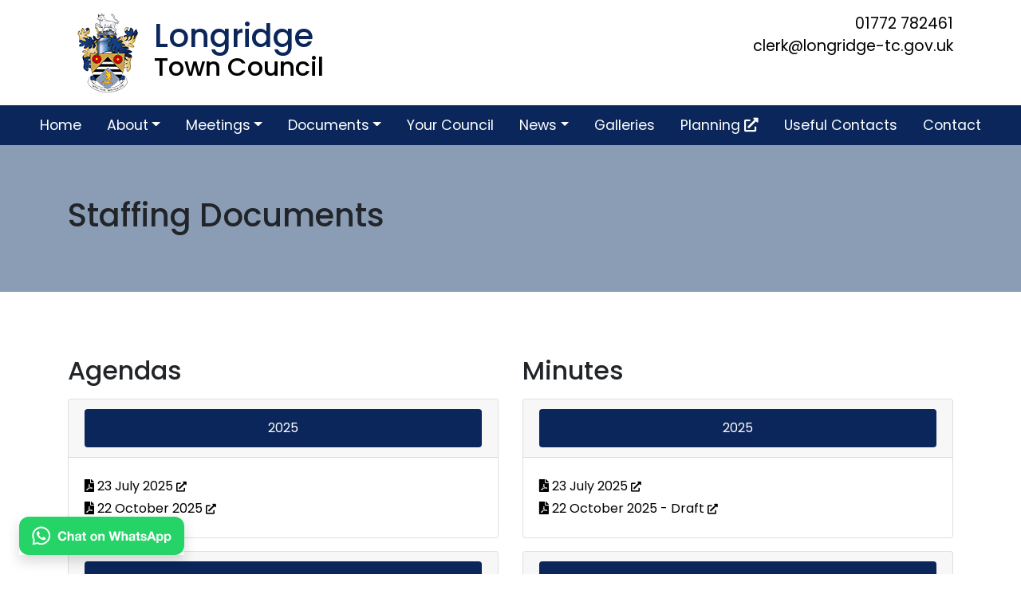

--- FILE ---
content_type: text/html; charset=UTF-8
request_url: https://www.longridge-tc.gov.uk/staffing/
body_size: 4780
content:


<!DOCTYPE html>
<html lang="en">
    <head>
        <base href="https://www.longridge-tc.gov.uk/">
        <meta charset="utf-8">
        <meta name="viewport" content="width=device-width, initial-scale=1, shrink-to-fit=no">
        <title>Agendas & Minutes | Longridge Town Council | Staffing</title>
        <meta name="description" content="See a complete list of the Agendas & Minutes for Longridge Town Council, for the staffing, our documents are available to be viewed by the public">

        <meta name="robots" content="index">

        <!---Google Fonts--->
        <link rel="preconnect" href="https://fonts.gstatic.com">
        <link href="https://fonts.googleapis.com/css2?family=Poppins:wght@100;200;300;400;500;600;700;800;900&display=swap" rel="stylesheet">

        
        <!---FontAwesome CSS--->
        <link rel="stylesheet" href="https://use.fontawesome.com/releases/v5.15.4/css/all.css" integrity="sha384-DyZ88mC6Up2uqS4h/KRgHuoeGwBcD4Ng9SiP4dIRy0EXTlnuz47vAwmeGwVChigm" crossorigin="anonymous">

        <!---Ekko Lightbox CSS--->
        <link rel="stylesheet" href="https://cdnjs.cloudflare.com/ajax/libs/ekko-lightbox/5.3.0/ekko-lightbox.css" media="screen,all" type="text/css">

        <link rel="stylesheet" href="https://stackpath.bootstrapcdn.com/bootstrap/4.3.1/css/bootstrap.min.css" integrity="sha384-ggOyR0iXCbMQv3Xipma34MD+dH/1fQ784/j6cY/iJTQUOhcWr7x9JvoRxT2MZw1T" crossorigin="anonymous">
        <link rel="stylesheet" href="includes/css/style.css">
        <script src="https://code.jquery.com/jquery-3.5.1.min.js" integrity="sha256-9/aliU8dGd2tb6OSsuzixeV4y/faTqgFtohetphbbj0=" crossorigin="anonymous"></script>

        <!-- Global site tag (gtag.js) - Google Analytics -->
        <script async src="https://www.googletagmanager.com/gtag/js?id=G-MPC15N4JEY"></script>
        <script>
            window.dataLayer = window.dataLayer || [];
            function gtag(){dataLayer.push(arguments);}
            gtag('js', new Date());

            gtag('config', 'G-MPC15N4JEY');
        </script>
    </head>

    <body class="staffing">
                <div class="page">
                    <div class="fixed-bottom m-4">
            <a href="https://wa.me/+447495473845" title="Contact Longridge Town Council on WhatsApp">
                <img src="images/whatsapp.svg" alt="Contact Longridge Town Council on WhatsApp" class="shadow">
            </a>
        </div>
                <header>
                <div id="head-wrapper">
                    <div class="container">
                        <div class="row">
                            <div class="col-sm-6">
                                <a href="https://www.longridge-tc.gov.uk" class="d-flex align-items-center text-sm-start">
                                    <img src="images/logo.png" alt="Longridge Town Council Crest" class="img-fluid d-block mx-auto mx-sm-0 float-sm-left mr-sm-2">
                                    <div class="d-block">
                                        <span class="text-primary d-block h1 mb-n1">Longridge</span>
                                        <span class="text-tertiary d-block h2">Town Council</span>
                                    </div>
                                </a>
                            </div>
                            <div class="col-sm-6 contact-details text-center text-sm-right mt-3 mt-sm-0">
                                                                <a href="staffing/#main-content" class="sr-only sr-only-focusable d-block mb-3">Skip to Main Content</a>

                                <a href="tel:01772 782461" class="d-inline d-sm-block" title="Call Longridge Town Council on 01772 782461">
                                    <span class="d-inline d-sm-none fas fa-phone text-dark border rounded border-primary p-2"></span>
                                    <span class="d-none d-sm-block">01772 782461</span>
                                </a>

                                <a href="mailto:clerk@longridge-tc.gov.uk" title="Email Longridge Town Council at clerk@longridge-tc.gov.uk">
                                    <span class="d-inline d-sm-none fas fa-envelope ml-2 text-dark border rounded border-primary p-2"></span>
                                    <span class="d-none d-sm-block">clerk@longridge-tc.gov.uk</span>
                                </a>
                            </div>
                        </div>
                    </div>
                </div>
                            <div id="nav-wrapper" class="navbar-dark bg-primary">
                <div class="container-fluid">
                    <nav class="navbar navbar-expand-lg p-sm-0">
                        <button class="navbar-toggler mx-auto mx-sm-auto border-0" type="button" data-toggle="collapse" data-target="#navigation" aria-controls="navigation" aria-expanded="false" aria-label="Toggle navigation">
                            <span class="navbar-toggler-icon"></span>
                        </button>
                        <div class="collapse navbar-collapse" id="navigation">
                            <ul class="navbar-nav text-center mx-sm-auto">
								<li class="nav-item "><a class="nav-link" href="https://www.longridge-tc.gov.uk">Home</a></li>
                                <li class="nav-item dropdown">
                                    <a class="nav-link dropdown-toggle" href="#" id="about-dropdown" role="button" data-toggle="dropdown" aria-haspopup="true" aria-expanded="false">About</a>
                                    <div class="dropdown-menu text-center text-lg-left" aria-labelledby="about-dropdown">
                                        <a class="dropdown-item" href="history/">History</a>
                                        <a class="dropdown-item" href="longridge-today/">Longridge Today</a>
                                        <a class="dropdown-item" href="heritage-centre-trust/">Heritage Centre Trust</a>
                                        <a class="dropdown-item" href="youth-council/">Youth Council</a>
                                        <a class="dropdown-item" href="walking-group/">Walking Group</a>
                                        <a class="dropdown-item" href="https://arcg.is/1O4r982" target="_blank" title="Opens in a New Window - Parish Map">Parish Map <span class="fas fa-external-link-alt"></span></a>
                                    </div>
                                </li>
                                <li class="nav-item dropdown">
                                    <a class="nav-link dropdown-toggle" href="#" id="meetings-dropdown" role="button" data-toggle="dropdown" aria-haspopup="true" aria-expanded="false">Meetings</a>
                                    <div class="dropdown-menu text-center text-lg-left" aria-labelledby="meetings-dropdown">
                                        <a class="dropdown-item" href="meetings/">Full Council</a>
                                        <a class="dropdown-item" href="meetings-estates/">Estates</a>
                                        <a class="dropdown-item" href="meetings-budget/">Budget</a>
                                        <a class="dropdown-item" href="meetings-staffing/">Staffing</a>
                                    </div>
                                </li>
                                <li class="nav-item dropdown">
                                    <a class="nav-link dropdown-toggle" href="#" id="documents-dropdown" role="button" data-toggle="dropdown" aria-haspopup="true" aria-expanded="false">Documents</a>
                                    <div class="dropdown-menu text-center text-lg-left" aria-labelledby="documents-dropdown">
                                        <a class="dropdown-item" href="agendas-and-minutes/">Full Council</a>
                                        <a class="dropdown-item" href="budget/">Budget</a>
                                        <a class="dropdown-item" href="estates/">Estates</a>
                                        <a class="dropdown-item" href="staffing/">Staffing</a>
                                        <a class="dropdown-item" href="electors/">Annual Meeting of Electors</a>
                                        <a class="dropdown-item" href="other-documents/">Other Documents</a>
                                        <a class="dropdown-item" href="working-group-documents/">Working Group Documents</a>
                                    </div>
                                </li>
								<li class="nav-item "><a class="nav-link" href="councillors/">Your Council</a></li>
                                <li class="nav-item dropdown">
                                    <a class="nav-link dropdown-toggle" href="#" id="news-dropdown" role="button" data-toggle="dropdown" aria-haspopup="true" aria-expanded="false">News</a>
                                    <div class="dropdown-menu text-center text-lg-left" aria-labelledby="news-dropdown">
                                        <a class="dropdown-item" href="news/">News</a>
                                        <a class="dropdown-item" href="events/">Events</a>
                                    </div>
                                </li>
                                <li class="nav-item "><a class="nav-link" href="galleries/">Galleries</a></li>
                                <li class="nav-item"><a class="nav-link" href="https://www.ribblevalley.gov.uk/planning-buildings" target="_blank" title="Opens in a New Window - Parish Plan">Planning <span class="fas fa-external-link-alt"></span></a></li>
                                <li class="nav-item "><a class="nav-link" href="useful-contacts/">Useful Contacts</a></li>
                                <li class="nav-item "><a class="nav-link" href="contact/">Contact</a></li>
                            </ul>
                        </div>
                    </nav>
                </div>
            </div>
                    </header>
        
<section id="heading" class="bg-secondary" role="complementary">
    <div class="container">
        <div class="row">
            <div class="col">
                <h1>Staffing Documents</h1>
            </div>
        </div>
    </div>
</section>

<section id="main-content" role="main">
    <div class="container">
        <div class="row">
            <div class="col-sm-6">
                <h2>Agendas</h2><div id="accordionagendas">
                <div class="card my-3">
                    <div class="card-header">
                        <button class="btn btn-primary btn-block" data-toggle="collapse" data-target="#agendas2025" aria-expanded="true" aria-controls="agendas2025">
                            2025                        </button>
                    </div>
                    <div id="agendas2025" class="collapse show" aria-labelledby="agendas2025" data-parent="#accordionagendas" role="complementary">
                        <div class="card-body">
                            <ul class="fa-ul m-0">
                                                                        <li class="my-1">
                                            <a href="uploads/staffing/files/Staff Agenda Pack  23 07 25 annotated.pdf" target="_blank" title="Agendas - 23 July 2025 - Opens in a New Window">
                                                <span class="fas fa-file-pdf"></span> 23 July 2025 <small><span class="fas fa-external-link-alt"></span></small>
                                            </a>
                                        </li>
                                                                            <li class="my-1">
                                            <a href="uploads/staffing/files/Agenda Pack 22 October 2025 annotated Copy.pdf" target="_blank" title="Agendas - 22 October 2025 - Opens in a New Window">
                                                <span class="fas fa-file-pdf"></span> 22 October 2025 <small><span class="fas fa-external-link-alt"></span></small>
                                            </a>
                                        </li>
                                                                </ul>
                        </div>
                    </div>
                </div>
                
                <div class="card my-3">
                    <div class="card-header">
                        <button class="btn btn-primary btn-block collapsed" data-toggle="collapse" data-target="#agendas2024" aria-expanded="true" aria-controls="agendas2024">
                            2024                        </button>
                    </div>
                    <div id="agendas2024" class="collapse" aria-labelledby="agendas2024" data-parent="#accordionagendas" role="complementary">
                        <div class="card-body">
                            <ul class="fa-ul m-0">
                                                                        <li class="my-1">
                                            <a href="uploads/staffing/files/Staffing Committee - 1st May 2024.docx" target="_blank" title="Agendas - 01 May 2024 - Opens in a New Window">
                                                <span class="fas fa-file-pdf"></span> 01 May 2024 <small><span class="fas fa-external-link-alt"></span></small>
                                            </a>
                                        </li>
                                                                            <li class="my-1">
                                            <a href="uploads/staffing/files/Staffing Committee - 22nd May 2024.docx" target="_blank" title="Agendas - 22 May 2024 - CANCELLED - Opens in a New Window">
                                                <span class="fas fa-file-pdf"></span> 22 May 2024 - CANCELLED <small><span class="fas fa-external-link-alt"></span></small>
                                            </a>
                                        </li>
                                                                            <li class="my-1">
                                            <a href="uploads/staffing/files/Staffing Committee - 29th May 2024.docx" target="_blank" title="Agendas - 29th May 2024 - Opens in a New Window">
                                                <span class="fas fa-file-pdf"></span> 29th May 2024 <small><span class="fas fa-external-link-alt"></span></small>
                                            </a>
                                        </li>
                                                                            <li class="my-1">
                                            <a href="uploads/staffing/files/Agenda Pack 11 12 24 Staffing v 08 12 24 annotated.pdf" target="_blank" title="Agendas - 11 December 2024 - Opens in a New Window">
                                                <span class="fas fa-file-pdf"></span> 11 December 2024 <small><span class="fas fa-external-link-alt"></span></small>
                                            </a>
                                        </li>
                                                                </ul>
                        </div>
                    </div>
                </div>
                
                <div class="card my-3">
                    <div class="card-header">
                        <button class="btn btn-primary btn-block collapsed" data-toggle="collapse" data-target="#agendas2023" aria-expanded="true" aria-controls="agendas2023">
                            2023                        </button>
                    </div>
                    <div id="agendas2023" class="collapse" aria-labelledby="agendas2023" data-parent="#accordionagendas" role="complementary">
                        <div class="card-body">
                            <ul class="fa-ul m-0">
                                                                        <li class="my-1">
                                            <a href="uploads/staffing/files/Staffing Committee agenda 27.02.2023.docx" target="_blank" title="Agendas - 27th February 2023 - Opens in a New Window">
                                                <span class="fas fa-file-pdf"></span> 27th February 2023 <small><span class="fas fa-external-link-alt"></span></small>
                                            </a>
                                        </li>
                                                                            <li class="my-1">
                                            <a href="uploads/staffing/files/Staffing Committee agenda 06.04.2023.docx" target="_blank" title="Agendas - 6th April 2023 - Opens in a New Window">
                                                <span class="fas fa-file-pdf"></span> 6th April 2023 <small><span class="fas fa-external-link-alt"></span></small>
                                            </a>
                                        </li>
                                                                            <li class="my-1">
                                            <a href="uploads/staffing/files/Staffing- Estates Committee agenda 06.04.2023 at 7pm.docx" target="_blank" title="Agendas - Staffing and Estates (Joint) 6th April 2023 - Opens in a New Window">
                                                <span class="fas fa-file-pdf"></span> Staffing and Estates (Joint) 6th April 2023 <small><span class="fas fa-external-link-alt"></span></small>
                                            </a>
                                        </li>
                                                                            <li class="my-1">
                                            <a href="uploads/staffing/files/Staffing Committee agenda 07.06.2023.docx" target="_blank" title="Agendas - 7th June 2023 - Opens in a New Window">
                                                <span class="fas fa-file-pdf"></span> 7th June 2023 <small><span class="fas fa-external-link-alt"></span></small>
                                            </a>
                                        </li>
                                                                            <li class="my-1">
                                            <a href="uploads/staffing/files/Staffing Committee agenda 13.10.2023.docx" target="_blank" title="Agendas - 13th October 2023 - Opens in a New Window">
                                                <span class="fas fa-file-pdf"></span> 13th October 2023 <small><span class="fas fa-external-link-alt"></span></small>
                                            </a>
                                        </li>
                                                                </ul>
                        </div>
                    </div>
                </div>
                </div>            </div>
			<div class="col-sm-6">
				<h2>Minutes</h2><div id="accordionminutes">
                <div class="card my-3">
                    <div class="card-header">
                        <button class="btn btn-primary btn-block" data-toggle="collapse" data-target="#minutes2025" aria-expanded="true" aria-controls="minutes2025">
                            2025                        </button>
                    </div>
                    <div id="minutes2025" class="collapse show" aria-labelledby="minutes2025" data-parent="#accordionminutes" role="complementary">
                        <div class="card-body">
                            <ul class="fa-ul m-0">
                                                                        <li class="my-1">
                                            <a href="uploads/staffing/files/Staff Committee 23 07 2025 09 01 2026.pdf" target="_blank" title="Minutes - 23 July 2025 - Opens in a New Window">
                                                <span class="fas fa-file-pdf"></span> 23 July 2025 <small><span class="fas fa-external-link-alt"></span></small>
                                            </a>
                                        </li>
                                                                            <li class="my-1">
                                            <a href="uploads/staffing/files/Staff Committee 22 10 2025 draft.pdf" target="_blank" title="Minutes - 22 October 2025 - Draft - Opens in a New Window">
                                                <span class="fas fa-file-pdf"></span> 22 October 2025 - Draft <small><span class="fas fa-external-link-alt"></span></small>
                                            </a>
                                        </li>
                                                                </ul>
                        </div>
                    </div>
                </div>
                
                <div class="card my-3">
                    <div class="card-header">
                        <button class="btn btn-primary btn-block collapsed" data-toggle="collapse" data-target="#minutes2024" aria-expanded="true" aria-controls="minutes2024">
                            2024                        </button>
                    </div>
                    <div id="minutes2024" class="collapse" aria-labelledby="minutes2024" data-parent="#accordionminutes" role="complementary">
                        <div class="card-body">
                            <ul class="fa-ul m-0">
                                                                        <li class="my-1">
                                            <a href="uploads/staffing/files/Staff Committee 11 12 2024 Approved.pdf" target="_blank" title="Minutes - 11 December 2024 - Opens in a New Window">
                                                <span class="fas fa-file-pdf"></span> 11 December 2024 <small><span class="fas fa-external-link-alt"></span></small>
                                            </a>
                                        </li>
                                                                </ul>
                        </div>
                    </div>
                </div>
                
                <div class="card my-3">
                    <div class="card-header">
                        <button class="btn btn-primary btn-block collapsed" data-toggle="collapse" data-target="#minutes2023" aria-expanded="true" aria-controls="minutes2023">
                            2023                        </button>
                    </div>
                    <div id="minutes2023" class="collapse" aria-labelledby="minutes2023" data-parent="#accordionminutes" role="complementary">
                        <div class="card-body">
                            <ul class="fa-ul m-0">
                                                                        <li class="my-1">
                                            <a href="uploads/staffing/files/27.02.2023.docx" target="_blank" title="Minutes - 27th February 2023 - Opens in a New Window">
                                                <span class="fas fa-file-pdf"></span> 27th February 2023 <small><span class="fas fa-external-link-alt"></span></small>
                                            </a>
                                        </li>
                                                                            <li class="my-1">
                                            <a href="uploads/staffing/files/06.04.2023 - Joint Staffing and Estates.docx" target="_blank" title="Minutes - Staffing and Estates (Joint) 6th April 2023 - Opens in a New Window">
                                                <span class="fas fa-file-pdf"></span> Staffing and Estates (Joint) 6th April 2023 <small><span class="fas fa-external-link-alt"></span></small>
                                            </a>
                                        </li>
                                                                            <li class="my-1">
                                            <a href="uploads/staffing/files/06.04.2023.docx" target="_blank" title="Minutes - 6th April 2023 - Opens in a New Window">
                                                <span class="fas fa-file-pdf"></span> 6th April 2023 <small><span class="fas fa-external-link-alt"></span></small>
                                            </a>
                                        </li>
                                                                            <li class="my-1">
                                            <a href="uploads/staffing/files/07.06.2023.docx" target="_blank" title="Minutes - 7th June 2023 - Opens in a New Window">
                                                <span class="fas fa-file-pdf"></span> 7th June 2023 <small><span class="fas fa-external-link-alt"></span></small>
                                            </a>
                                        </li>
                                                                </ul>
                        </div>
                    </div>
                </div>
                </div>			</div>
        </div>
    </div>
</section>

            <footer role="contentinfo">
                <section id="footer">
                    <div class="container">
                        <div class="row">
                            <div class="col-sm-6">
                                <span class="h5 text-uppercase">Browse Us</span>

                                <div class="row">
                                    <div class="col-sm-6">
                                        <ul>
                                            <li><a href="https://longridge-tc.gov.uk">Home</a></li>
                                            <li><a href="history/">History</a></li>
                                            <li><a href="longridge-today/">Longridge Today</a></li>
                                            <li><a href="heritage-centre-trust/">Heritage Centre Trust</a></li>
                                            <li><a href="youth-council/">Youth Council</a></li>
                                            <li><a href="walking-group/">Walking Group</a></li>
                                            <li><a href="https://arcg.is/1O4r982" target="_blank" title="Opens in a New Window - Parish Map">Parish Map <span class="fas fa-external-link-alt"></span></a></li>
                                            <li><a href="meetings/">Full Council Meetings</a></li>
                                            <li><a href="meetings-estates/">Estates Meetings</a></li>
                                            <li><a href="meetings-budget/">Budget Meetings</a></li>
                                            <li><a href="meetings-staffing/">Staffing Meetings</a></li>
                                            <li><a href="agendas-and-minutes/">Full Council Documents</a></li>
                                        </ul>
                                    </div>
                                    <div class="col-sm-6">
                                        <ul>
                                            <li><a href="budget/">Budget Documents</a></li>
                                            <li><a href="estates/">Estates Documents</a></li>
                                            <li><a href="staffing/">Staffing Documents</a></li>
                                            <li><a href="electors/">Annual Meeting of Electors</a></li>
                                            <li><a href="other-documents/">Other Documents</a></li>
                                            <li><a href="working-group-documents/">Working Group Documents</a></li>
                                            <li><a href="councillors/">Your Council</a></li>
                                            <li><a href="news/">News</a></li>
                                            <li><a href="events/">Events</a></li>
                                            <li><a href="galleries/">Galleries</a></li>
                                            <li><a href="useful-contacts/">Useful Contacts</a></li>
                                            <li><a href="https://www.ribblevalley.gov.uk/planning-buildings" target="_blank" title="Opens in a New Window - Parish Plan">Planning <span class="fas fa-external-link-alt"></span></a></li>
                                            <li><a href="contact/">Contact</a></li>
                                        </ul>
                                    </div>
                                </div>
                            </div>
                            <div class="col-sm">
                                <span class="h5 text-uppercase">Meetings Address</span>

                                        <address>
            Council Offices<br>
            The Station Building<br>
            Berry Lane<br>
            Longridge<br>
            Lancashire<br>
            PR3 3JP
        </address>
                                </div>
                            <div class="col-sm">
                                <span class="h5 text-uppercase">Correspondence Address</span>

                                        <address>
            Longridge Town Council<br>
            Council Offices<br>
            The Station Building<br>
            Berry Lane<br>
            Longridge<br>
            Lancashire<br>
            PR3 3JP
        </address>
    
                                <a href="tel:01772 782461" title="Call Longridge Town Council on 01772 782461" class="btn btn-primary">
                                    <span class="fas fa-phone"></span>
                                </a>
                                <a href="mailto:clerk@longridge-tc.gov.uk" title="Call Longridge Town Council at clerk@longridge-tc.gov.uk" class="btn btn-primary">
                                    <span class="fas fa-envelope"></span>
                                </a>
                                <a href="https://www.facebook.com/people/Longridge-Town-Council/100064729954772/" target="_blank" title="Visit Longridge Town Council on Facebook" class="btn btn-primary">
                                    <span class="fab fa-facebook-f"></span>
                                </a>
                                <a href="https://twitter.com/LongridgeTC" target="_blank" title="Visit Longridge Town Council on Twitter" class="btn btn-primary">
                                    <span class="fab fa-twitter"></span>
                                </a>
                            </div>
                        </div>
                    </div>
                </section>
                <section id="copyright">
                    <div class="container">
                        <div class="row">
                            <div class="col-sm">
                                <a href="usersitemap/">Sitemap</a> | <a href="downloads/accessibility-statement.pdf" target="_blank" title="Opens in a New Window - Accessibility Statement for Longridge Town Council">Accessibility Statement</a>
                            </div>
                            <div class="col-sm text-sm-right mt-2 mt-sm-0">
                                &copy; 2022-2026 <a href="https://www.longridge-tc.gov.uk/">Longridge Town Council</a> | All Rights Reserved<br />                                <a href="https://www.easywebsites.co.uk" target="_blank" title="Opens in a New Window">Web Design Preston <small><span class="fas fa-external-link-alt"></span></small></a>
                            </div>
                        </div>
                    </div>
                </section>
            </footer>
        </div>
        
<script src="https://www.google.com/recaptcha/api.js?render=6LeSKMIeAAAAAPx7A1edrTCKEerkza_ooFR0c7tC"></script>
<script>
            $(document).ready(function () {
        $('button[type=submit]').on('click', function (e) {
            e.stopPropagation();

            var buttonName = $(this).attr('name');
            var currentForm = $(this).closest('form');



            var formReady = true;
            var nativForm = currentForm[0];
            if (typeof nativForm.checkValidity === "function") {
                if (!nativForm.checkValidity()) {

                    formReady = false;
                    currentForm.addClass('was-validated');

                    currentForm.find('input,textarea,select').each(function () {
                        if ($(this).prop('required') && !$(this).val()) {
                            $(this).focus();
                            return false;
                        }
                    });
                } else {
                    e.preventDefault();
                }
            } else {
                e.preventDefault();
            }



            if (formReady) {
                grecaptcha.ready(function () {
                    grecaptcha.execute('6LeSKMIeAAAAAPx7A1edrTCKEerkza_ooFR0c7tC', {action: 'contact'}).then(function (token) {
                        if ($('#recaptchaResponse').length == 0) {
                            $('<input>').attr('type', 'hidden').attr('name', 'recaptchaResponse').attr('id', 'recaptchaResponse').appendTo(currentForm);
                        }
                        var recaptchaResponse = document.getElementById('recaptchaResponse');
                        recaptchaResponse.value = token;
                        setTimeout(function () {
                            $('<input>').attr('type', 'hidden').attr('name', buttonName).attr('value', 1).appendTo(currentForm);
                            currentForm.trigger('submit');
                        }, 1000);
                    });
                });
            }

        });
    });
</script>

        
        <!---Ekko Lightbox JS-->
        <script src="https://cdnjs.cloudflare.com/ajax/libs/ekko-lightbox/5.3.0/ekko-lightbox.min.js"></script>

        
        <script src="https://stackpath.bootstrapcdn.com/bootstrap/4.3.1/js/bootstrap.min.js" integrity="sha384-JjSmVgyd0p3pXB1rRibZUAYoIIy6OrQ6VrjIEaFf/nJGzIxFDsf4x0xIM+B07jRM" crossorigin="anonymous"></script>
        <script src="includes/js/custom.js"></script>
    <script defer src="https://static.cloudflareinsights.com/beacon.min.js/vcd15cbe7772f49c399c6a5babf22c1241717689176015" integrity="sha512-ZpsOmlRQV6y907TI0dKBHq9Md29nnaEIPlkf84rnaERnq6zvWvPUqr2ft8M1aS28oN72PdrCzSjY4U6VaAw1EQ==" data-cf-beacon='{"version":"2024.11.0","token":"4410bb782ed349119b2b01895ad5767f","r":1,"server_timing":{"name":{"cfCacheStatus":true,"cfEdge":true,"cfExtPri":true,"cfL4":true,"cfOrigin":true,"cfSpeedBrain":true},"location_startswith":null}}' crossorigin="anonymous"></script>
</body>
</html>
    

--- FILE ---
content_type: text/html; charset=utf-8
request_url: https://www.google.com/recaptcha/api2/anchor?ar=1&k=6LeSKMIeAAAAAPx7A1edrTCKEerkza_ooFR0c7tC&co=aHR0cHM6Ly93d3cubG9uZ3JpZGdlLXRjLmdvdi51azo0NDM.&hl=en&v=PoyoqOPhxBO7pBk68S4YbpHZ&size=invisible&anchor-ms=20000&execute-ms=30000&cb=tp66llk7jea
body_size: 48721
content:
<!DOCTYPE HTML><html dir="ltr" lang="en"><head><meta http-equiv="Content-Type" content="text/html; charset=UTF-8">
<meta http-equiv="X-UA-Compatible" content="IE=edge">
<title>reCAPTCHA</title>
<style type="text/css">
/* cyrillic-ext */
@font-face {
  font-family: 'Roboto';
  font-style: normal;
  font-weight: 400;
  font-stretch: 100%;
  src: url(//fonts.gstatic.com/s/roboto/v48/KFO7CnqEu92Fr1ME7kSn66aGLdTylUAMa3GUBHMdazTgWw.woff2) format('woff2');
  unicode-range: U+0460-052F, U+1C80-1C8A, U+20B4, U+2DE0-2DFF, U+A640-A69F, U+FE2E-FE2F;
}
/* cyrillic */
@font-face {
  font-family: 'Roboto';
  font-style: normal;
  font-weight: 400;
  font-stretch: 100%;
  src: url(//fonts.gstatic.com/s/roboto/v48/KFO7CnqEu92Fr1ME7kSn66aGLdTylUAMa3iUBHMdazTgWw.woff2) format('woff2');
  unicode-range: U+0301, U+0400-045F, U+0490-0491, U+04B0-04B1, U+2116;
}
/* greek-ext */
@font-face {
  font-family: 'Roboto';
  font-style: normal;
  font-weight: 400;
  font-stretch: 100%;
  src: url(//fonts.gstatic.com/s/roboto/v48/KFO7CnqEu92Fr1ME7kSn66aGLdTylUAMa3CUBHMdazTgWw.woff2) format('woff2');
  unicode-range: U+1F00-1FFF;
}
/* greek */
@font-face {
  font-family: 'Roboto';
  font-style: normal;
  font-weight: 400;
  font-stretch: 100%;
  src: url(//fonts.gstatic.com/s/roboto/v48/KFO7CnqEu92Fr1ME7kSn66aGLdTylUAMa3-UBHMdazTgWw.woff2) format('woff2');
  unicode-range: U+0370-0377, U+037A-037F, U+0384-038A, U+038C, U+038E-03A1, U+03A3-03FF;
}
/* math */
@font-face {
  font-family: 'Roboto';
  font-style: normal;
  font-weight: 400;
  font-stretch: 100%;
  src: url(//fonts.gstatic.com/s/roboto/v48/KFO7CnqEu92Fr1ME7kSn66aGLdTylUAMawCUBHMdazTgWw.woff2) format('woff2');
  unicode-range: U+0302-0303, U+0305, U+0307-0308, U+0310, U+0312, U+0315, U+031A, U+0326-0327, U+032C, U+032F-0330, U+0332-0333, U+0338, U+033A, U+0346, U+034D, U+0391-03A1, U+03A3-03A9, U+03B1-03C9, U+03D1, U+03D5-03D6, U+03F0-03F1, U+03F4-03F5, U+2016-2017, U+2034-2038, U+203C, U+2040, U+2043, U+2047, U+2050, U+2057, U+205F, U+2070-2071, U+2074-208E, U+2090-209C, U+20D0-20DC, U+20E1, U+20E5-20EF, U+2100-2112, U+2114-2115, U+2117-2121, U+2123-214F, U+2190, U+2192, U+2194-21AE, U+21B0-21E5, U+21F1-21F2, U+21F4-2211, U+2213-2214, U+2216-22FF, U+2308-230B, U+2310, U+2319, U+231C-2321, U+2336-237A, U+237C, U+2395, U+239B-23B7, U+23D0, U+23DC-23E1, U+2474-2475, U+25AF, U+25B3, U+25B7, U+25BD, U+25C1, U+25CA, U+25CC, U+25FB, U+266D-266F, U+27C0-27FF, U+2900-2AFF, U+2B0E-2B11, U+2B30-2B4C, U+2BFE, U+3030, U+FF5B, U+FF5D, U+1D400-1D7FF, U+1EE00-1EEFF;
}
/* symbols */
@font-face {
  font-family: 'Roboto';
  font-style: normal;
  font-weight: 400;
  font-stretch: 100%;
  src: url(//fonts.gstatic.com/s/roboto/v48/KFO7CnqEu92Fr1ME7kSn66aGLdTylUAMaxKUBHMdazTgWw.woff2) format('woff2');
  unicode-range: U+0001-000C, U+000E-001F, U+007F-009F, U+20DD-20E0, U+20E2-20E4, U+2150-218F, U+2190, U+2192, U+2194-2199, U+21AF, U+21E6-21F0, U+21F3, U+2218-2219, U+2299, U+22C4-22C6, U+2300-243F, U+2440-244A, U+2460-24FF, U+25A0-27BF, U+2800-28FF, U+2921-2922, U+2981, U+29BF, U+29EB, U+2B00-2BFF, U+4DC0-4DFF, U+FFF9-FFFB, U+10140-1018E, U+10190-1019C, U+101A0, U+101D0-101FD, U+102E0-102FB, U+10E60-10E7E, U+1D2C0-1D2D3, U+1D2E0-1D37F, U+1F000-1F0FF, U+1F100-1F1AD, U+1F1E6-1F1FF, U+1F30D-1F30F, U+1F315, U+1F31C, U+1F31E, U+1F320-1F32C, U+1F336, U+1F378, U+1F37D, U+1F382, U+1F393-1F39F, U+1F3A7-1F3A8, U+1F3AC-1F3AF, U+1F3C2, U+1F3C4-1F3C6, U+1F3CA-1F3CE, U+1F3D4-1F3E0, U+1F3ED, U+1F3F1-1F3F3, U+1F3F5-1F3F7, U+1F408, U+1F415, U+1F41F, U+1F426, U+1F43F, U+1F441-1F442, U+1F444, U+1F446-1F449, U+1F44C-1F44E, U+1F453, U+1F46A, U+1F47D, U+1F4A3, U+1F4B0, U+1F4B3, U+1F4B9, U+1F4BB, U+1F4BF, U+1F4C8-1F4CB, U+1F4D6, U+1F4DA, U+1F4DF, U+1F4E3-1F4E6, U+1F4EA-1F4ED, U+1F4F7, U+1F4F9-1F4FB, U+1F4FD-1F4FE, U+1F503, U+1F507-1F50B, U+1F50D, U+1F512-1F513, U+1F53E-1F54A, U+1F54F-1F5FA, U+1F610, U+1F650-1F67F, U+1F687, U+1F68D, U+1F691, U+1F694, U+1F698, U+1F6AD, U+1F6B2, U+1F6B9-1F6BA, U+1F6BC, U+1F6C6-1F6CF, U+1F6D3-1F6D7, U+1F6E0-1F6EA, U+1F6F0-1F6F3, U+1F6F7-1F6FC, U+1F700-1F7FF, U+1F800-1F80B, U+1F810-1F847, U+1F850-1F859, U+1F860-1F887, U+1F890-1F8AD, U+1F8B0-1F8BB, U+1F8C0-1F8C1, U+1F900-1F90B, U+1F93B, U+1F946, U+1F984, U+1F996, U+1F9E9, U+1FA00-1FA6F, U+1FA70-1FA7C, U+1FA80-1FA89, U+1FA8F-1FAC6, U+1FACE-1FADC, U+1FADF-1FAE9, U+1FAF0-1FAF8, U+1FB00-1FBFF;
}
/* vietnamese */
@font-face {
  font-family: 'Roboto';
  font-style: normal;
  font-weight: 400;
  font-stretch: 100%;
  src: url(//fonts.gstatic.com/s/roboto/v48/KFO7CnqEu92Fr1ME7kSn66aGLdTylUAMa3OUBHMdazTgWw.woff2) format('woff2');
  unicode-range: U+0102-0103, U+0110-0111, U+0128-0129, U+0168-0169, U+01A0-01A1, U+01AF-01B0, U+0300-0301, U+0303-0304, U+0308-0309, U+0323, U+0329, U+1EA0-1EF9, U+20AB;
}
/* latin-ext */
@font-face {
  font-family: 'Roboto';
  font-style: normal;
  font-weight: 400;
  font-stretch: 100%;
  src: url(//fonts.gstatic.com/s/roboto/v48/KFO7CnqEu92Fr1ME7kSn66aGLdTylUAMa3KUBHMdazTgWw.woff2) format('woff2');
  unicode-range: U+0100-02BA, U+02BD-02C5, U+02C7-02CC, U+02CE-02D7, U+02DD-02FF, U+0304, U+0308, U+0329, U+1D00-1DBF, U+1E00-1E9F, U+1EF2-1EFF, U+2020, U+20A0-20AB, U+20AD-20C0, U+2113, U+2C60-2C7F, U+A720-A7FF;
}
/* latin */
@font-face {
  font-family: 'Roboto';
  font-style: normal;
  font-weight: 400;
  font-stretch: 100%;
  src: url(//fonts.gstatic.com/s/roboto/v48/KFO7CnqEu92Fr1ME7kSn66aGLdTylUAMa3yUBHMdazQ.woff2) format('woff2');
  unicode-range: U+0000-00FF, U+0131, U+0152-0153, U+02BB-02BC, U+02C6, U+02DA, U+02DC, U+0304, U+0308, U+0329, U+2000-206F, U+20AC, U+2122, U+2191, U+2193, U+2212, U+2215, U+FEFF, U+FFFD;
}
/* cyrillic-ext */
@font-face {
  font-family: 'Roboto';
  font-style: normal;
  font-weight: 500;
  font-stretch: 100%;
  src: url(//fonts.gstatic.com/s/roboto/v48/KFO7CnqEu92Fr1ME7kSn66aGLdTylUAMa3GUBHMdazTgWw.woff2) format('woff2');
  unicode-range: U+0460-052F, U+1C80-1C8A, U+20B4, U+2DE0-2DFF, U+A640-A69F, U+FE2E-FE2F;
}
/* cyrillic */
@font-face {
  font-family: 'Roboto';
  font-style: normal;
  font-weight: 500;
  font-stretch: 100%;
  src: url(//fonts.gstatic.com/s/roboto/v48/KFO7CnqEu92Fr1ME7kSn66aGLdTylUAMa3iUBHMdazTgWw.woff2) format('woff2');
  unicode-range: U+0301, U+0400-045F, U+0490-0491, U+04B0-04B1, U+2116;
}
/* greek-ext */
@font-face {
  font-family: 'Roboto';
  font-style: normal;
  font-weight: 500;
  font-stretch: 100%;
  src: url(//fonts.gstatic.com/s/roboto/v48/KFO7CnqEu92Fr1ME7kSn66aGLdTylUAMa3CUBHMdazTgWw.woff2) format('woff2');
  unicode-range: U+1F00-1FFF;
}
/* greek */
@font-face {
  font-family: 'Roboto';
  font-style: normal;
  font-weight: 500;
  font-stretch: 100%;
  src: url(//fonts.gstatic.com/s/roboto/v48/KFO7CnqEu92Fr1ME7kSn66aGLdTylUAMa3-UBHMdazTgWw.woff2) format('woff2');
  unicode-range: U+0370-0377, U+037A-037F, U+0384-038A, U+038C, U+038E-03A1, U+03A3-03FF;
}
/* math */
@font-face {
  font-family: 'Roboto';
  font-style: normal;
  font-weight: 500;
  font-stretch: 100%;
  src: url(//fonts.gstatic.com/s/roboto/v48/KFO7CnqEu92Fr1ME7kSn66aGLdTylUAMawCUBHMdazTgWw.woff2) format('woff2');
  unicode-range: U+0302-0303, U+0305, U+0307-0308, U+0310, U+0312, U+0315, U+031A, U+0326-0327, U+032C, U+032F-0330, U+0332-0333, U+0338, U+033A, U+0346, U+034D, U+0391-03A1, U+03A3-03A9, U+03B1-03C9, U+03D1, U+03D5-03D6, U+03F0-03F1, U+03F4-03F5, U+2016-2017, U+2034-2038, U+203C, U+2040, U+2043, U+2047, U+2050, U+2057, U+205F, U+2070-2071, U+2074-208E, U+2090-209C, U+20D0-20DC, U+20E1, U+20E5-20EF, U+2100-2112, U+2114-2115, U+2117-2121, U+2123-214F, U+2190, U+2192, U+2194-21AE, U+21B0-21E5, U+21F1-21F2, U+21F4-2211, U+2213-2214, U+2216-22FF, U+2308-230B, U+2310, U+2319, U+231C-2321, U+2336-237A, U+237C, U+2395, U+239B-23B7, U+23D0, U+23DC-23E1, U+2474-2475, U+25AF, U+25B3, U+25B7, U+25BD, U+25C1, U+25CA, U+25CC, U+25FB, U+266D-266F, U+27C0-27FF, U+2900-2AFF, U+2B0E-2B11, U+2B30-2B4C, U+2BFE, U+3030, U+FF5B, U+FF5D, U+1D400-1D7FF, U+1EE00-1EEFF;
}
/* symbols */
@font-face {
  font-family: 'Roboto';
  font-style: normal;
  font-weight: 500;
  font-stretch: 100%;
  src: url(//fonts.gstatic.com/s/roboto/v48/KFO7CnqEu92Fr1ME7kSn66aGLdTylUAMaxKUBHMdazTgWw.woff2) format('woff2');
  unicode-range: U+0001-000C, U+000E-001F, U+007F-009F, U+20DD-20E0, U+20E2-20E4, U+2150-218F, U+2190, U+2192, U+2194-2199, U+21AF, U+21E6-21F0, U+21F3, U+2218-2219, U+2299, U+22C4-22C6, U+2300-243F, U+2440-244A, U+2460-24FF, U+25A0-27BF, U+2800-28FF, U+2921-2922, U+2981, U+29BF, U+29EB, U+2B00-2BFF, U+4DC0-4DFF, U+FFF9-FFFB, U+10140-1018E, U+10190-1019C, U+101A0, U+101D0-101FD, U+102E0-102FB, U+10E60-10E7E, U+1D2C0-1D2D3, U+1D2E0-1D37F, U+1F000-1F0FF, U+1F100-1F1AD, U+1F1E6-1F1FF, U+1F30D-1F30F, U+1F315, U+1F31C, U+1F31E, U+1F320-1F32C, U+1F336, U+1F378, U+1F37D, U+1F382, U+1F393-1F39F, U+1F3A7-1F3A8, U+1F3AC-1F3AF, U+1F3C2, U+1F3C4-1F3C6, U+1F3CA-1F3CE, U+1F3D4-1F3E0, U+1F3ED, U+1F3F1-1F3F3, U+1F3F5-1F3F7, U+1F408, U+1F415, U+1F41F, U+1F426, U+1F43F, U+1F441-1F442, U+1F444, U+1F446-1F449, U+1F44C-1F44E, U+1F453, U+1F46A, U+1F47D, U+1F4A3, U+1F4B0, U+1F4B3, U+1F4B9, U+1F4BB, U+1F4BF, U+1F4C8-1F4CB, U+1F4D6, U+1F4DA, U+1F4DF, U+1F4E3-1F4E6, U+1F4EA-1F4ED, U+1F4F7, U+1F4F9-1F4FB, U+1F4FD-1F4FE, U+1F503, U+1F507-1F50B, U+1F50D, U+1F512-1F513, U+1F53E-1F54A, U+1F54F-1F5FA, U+1F610, U+1F650-1F67F, U+1F687, U+1F68D, U+1F691, U+1F694, U+1F698, U+1F6AD, U+1F6B2, U+1F6B9-1F6BA, U+1F6BC, U+1F6C6-1F6CF, U+1F6D3-1F6D7, U+1F6E0-1F6EA, U+1F6F0-1F6F3, U+1F6F7-1F6FC, U+1F700-1F7FF, U+1F800-1F80B, U+1F810-1F847, U+1F850-1F859, U+1F860-1F887, U+1F890-1F8AD, U+1F8B0-1F8BB, U+1F8C0-1F8C1, U+1F900-1F90B, U+1F93B, U+1F946, U+1F984, U+1F996, U+1F9E9, U+1FA00-1FA6F, U+1FA70-1FA7C, U+1FA80-1FA89, U+1FA8F-1FAC6, U+1FACE-1FADC, U+1FADF-1FAE9, U+1FAF0-1FAF8, U+1FB00-1FBFF;
}
/* vietnamese */
@font-face {
  font-family: 'Roboto';
  font-style: normal;
  font-weight: 500;
  font-stretch: 100%;
  src: url(//fonts.gstatic.com/s/roboto/v48/KFO7CnqEu92Fr1ME7kSn66aGLdTylUAMa3OUBHMdazTgWw.woff2) format('woff2');
  unicode-range: U+0102-0103, U+0110-0111, U+0128-0129, U+0168-0169, U+01A0-01A1, U+01AF-01B0, U+0300-0301, U+0303-0304, U+0308-0309, U+0323, U+0329, U+1EA0-1EF9, U+20AB;
}
/* latin-ext */
@font-face {
  font-family: 'Roboto';
  font-style: normal;
  font-weight: 500;
  font-stretch: 100%;
  src: url(//fonts.gstatic.com/s/roboto/v48/KFO7CnqEu92Fr1ME7kSn66aGLdTylUAMa3KUBHMdazTgWw.woff2) format('woff2');
  unicode-range: U+0100-02BA, U+02BD-02C5, U+02C7-02CC, U+02CE-02D7, U+02DD-02FF, U+0304, U+0308, U+0329, U+1D00-1DBF, U+1E00-1E9F, U+1EF2-1EFF, U+2020, U+20A0-20AB, U+20AD-20C0, U+2113, U+2C60-2C7F, U+A720-A7FF;
}
/* latin */
@font-face {
  font-family: 'Roboto';
  font-style: normal;
  font-weight: 500;
  font-stretch: 100%;
  src: url(//fonts.gstatic.com/s/roboto/v48/KFO7CnqEu92Fr1ME7kSn66aGLdTylUAMa3yUBHMdazQ.woff2) format('woff2');
  unicode-range: U+0000-00FF, U+0131, U+0152-0153, U+02BB-02BC, U+02C6, U+02DA, U+02DC, U+0304, U+0308, U+0329, U+2000-206F, U+20AC, U+2122, U+2191, U+2193, U+2212, U+2215, U+FEFF, U+FFFD;
}
/* cyrillic-ext */
@font-face {
  font-family: 'Roboto';
  font-style: normal;
  font-weight: 900;
  font-stretch: 100%;
  src: url(//fonts.gstatic.com/s/roboto/v48/KFO7CnqEu92Fr1ME7kSn66aGLdTylUAMa3GUBHMdazTgWw.woff2) format('woff2');
  unicode-range: U+0460-052F, U+1C80-1C8A, U+20B4, U+2DE0-2DFF, U+A640-A69F, U+FE2E-FE2F;
}
/* cyrillic */
@font-face {
  font-family: 'Roboto';
  font-style: normal;
  font-weight: 900;
  font-stretch: 100%;
  src: url(//fonts.gstatic.com/s/roboto/v48/KFO7CnqEu92Fr1ME7kSn66aGLdTylUAMa3iUBHMdazTgWw.woff2) format('woff2');
  unicode-range: U+0301, U+0400-045F, U+0490-0491, U+04B0-04B1, U+2116;
}
/* greek-ext */
@font-face {
  font-family: 'Roboto';
  font-style: normal;
  font-weight: 900;
  font-stretch: 100%;
  src: url(//fonts.gstatic.com/s/roboto/v48/KFO7CnqEu92Fr1ME7kSn66aGLdTylUAMa3CUBHMdazTgWw.woff2) format('woff2');
  unicode-range: U+1F00-1FFF;
}
/* greek */
@font-face {
  font-family: 'Roboto';
  font-style: normal;
  font-weight: 900;
  font-stretch: 100%;
  src: url(//fonts.gstatic.com/s/roboto/v48/KFO7CnqEu92Fr1ME7kSn66aGLdTylUAMa3-UBHMdazTgWw.woff2) format('woff2');
  unicode-range: U+0370-0377, U+037A-037F, U+0384-038A, U+038C, U+038E-03A1, U+03A3-03FF;
}
/* math */
@font-face {
  font-family: 'Roboto';
  font-style: normal;
  font-weight: 900;
  font-stretch: 100%;
  src: url(//fonts.gstatic.com/s/roboto/v48/KFO7CnqEu92Fr1ME7kSn66aGLdTylUAMawCUBHMdazTgWw.woff2) format('woff2');
  unicode-range: U+0302-0303, U+0305, U+0307-0308, U+0310, U+0312, U+0315, U+031A, U+0326-0327, U+032C, U+032F-0330, U+0332-0333, U+0338, U+033A, U+0346, U+034D, U+0391-03A1, U+03A3-03A9, U+03B1-03C9, U+03D1, U+03D5-03D6, U+03F0-03F1, U+03F4-03F5, U+2016-2017, U+2034-2038, U+203C, U+2040, U+2043, U+2047, U+2050, U+2057, U+205F, U+2070-2071, U+2074-208E, U+2090-209C, U+20D0-20DC, U+20E1, U+20E5-20EF, U+2100-2112, U+2114-2115, U+2117-2121, U+2123-214F, U+2190, U+2192, U+2194-21AE, U+21B0-21E5, U+21F1-21F2, U+21F4-2211, U+2213-2214, U+2216-22FF, U+2308-230B, U+2310, U+2319, U+231C-2321, U+2336-237A, U+237C, U+2395, U+239B-23B7, U+23D0, U+23DC-23E1, U+2474-2475, U+25AF, U+25B3, U+25B7, U+25BD, U+25C1, U+25CA, U+25CC, U+25FB, U+266D-266F, U+27C0-27FF, U+2900-2AFF, U+2B0E-2B11, U+2B30-2B4C, U+2BFE, U+3030, U+FF5B, U+FF5D, U+1D400-1D7FF, U+1EE00-1EEFF;
}
/* symbols */
@font-face {
  font-family: 'Roboto';
  font-style: normal;
  font-weight: 900;
  font-stretch: 100%;
  src: url(//fonts.gstatic.com/s/roboto/v48/KFO7CnqEu92Fr1ME7kSn66aGLdTylUAMaxKUBHMdazTgWw.woff2) format('woff2');
  unicode-range: U+0001-000C, U+000E-001F, U+007F-009F, U+20DD-20E0, U+20E2-20E4, U+2150-218F, U+2190, U+2192, U+2194-2199, U+21AF, U+21E6-21F0, U+21F3, U+2218-2219, U+2299, U+22C4-22C6, U+2300-243F, U+2440-244A, U+2460-24FF, U+25A0-27BF, U+2800-28FF, U+2921-2922, U+2981, U+29BF, U+29EB, U+2B00-2BFF, U+4DC0-4DFF, U+FFF9-FFFB, U+10140-1018E, U+10190-1019C, U+101A0, U+101D0-101FD, U+102E0-102FB, U+10E60-10E7E, U+1D2C0-1D2D3, U+1D2E0-1D37F, U+1F000-1F0FF, U+1F100-1F1AD, U+1F1E6-1F1FF, U+1F30D-1F30F, U+1F315, U+1F31C, U+1F31E, U+1F320-1F32C, U+1F336, U+1F378, U+1F37D, U+1F382, U+1F393-1F39F, U+1F3A7-1F3A8, U+1F3AC-1F3AF, U+1F3C2, U+1F3C4-1F3C6, U+1F3CA-1F3CE, U+1F3D4-1F3E0, U+1F3ED, U+1F3F1-1F3F3, U+1F3F5-1F3F7, U+1F408, U+1F415, U+1F41F, U+1F426, U+1F43F, U+1F441-1F442, U+1F444, U+1F446-1F449, U+1F44C-1F44E, U+1F453, U+1F46A, U+1F47D, U+1F4A3, U+1F4B0, U+1F4B3, U+1F4B9, U+1F4BB, U+1F4BF, U+1F4C8-1F4CB, U+1F4D6, U+1F4DA, U+1F4DF, U+1F4E3-1F4E6, U+1F4EA-1F4ED, U+1F4F7, U+1F4F9-1F4FB, U+1F4FD-1F4FE, U+1F503, U+1F507-1F50B, U+1F50D, U+1F512-1F513, U+1F53E-1F54A, U+1F54F-1F5FA, U+1F610, U+1F650-1F67F, U+1F687, U+1F68D, U+1F691, U+1F694, U+1F698, U+1F6AD, U+1F6B2, U+1F6B9-1F6BA, U+1F6BC, U+1F6C6-1F6CF, U+1F6D3-1F6D7, U+1F6E0-1F6EA, U+1F6F0-1F6F3, U+1F6F7-1F6FC, U+1F700-1F7FF, U+1F800-1F80B, U+1F810-1F847, U+1F850-1F859, U+1F860-1F887, U+1F890-1F8AD, U+1F8B0-1F8BB, U+1F8C0-1F8C1, U+1F900-1F90B, U+1F93B, U+1F946, U+1F984, U+1F996, U+1F9E9, U+1FA00-1FA6F, U+1FA70-1FA7C, U+1FA80-1FA89, U+1FA8F-1FAC6, U+1FACE-1FADC, U+1FADF-1FAE9, U+1FAF0-1FAF8, U+1FB00-1FBFF;
}
/* vietnamese */
@font-face {
  font-family: 'Roboto';
  font-style: normal;
  font-weight: 900;
  font-stretch: 100%;
  src: url(//fonts.gstatic.com/s/roboto/v48/KFO7CnqEu92Fr1ME7kSn66aGLdTylUAMa3OUBHMdazTgWw.woff2) format('woff2');
  unicode-range: U+0102-0103, U+0110-0111, U+0128-0129, U+0168-0169, U+01A0-01A1, U+01AF-01B0, U+0300-0301, U+0303-0304, U+0308-0309, U+0323, U+0329, U+1EA0-1EF9, U+20AB;
}
/* latin-ext */
@font-face {
  font-family: 'Roboto';
  font-style: normal;
  font-weight: 900;
  font-stretch: 100%;
  src: url(//fonts.gstatic.com/s/roboto/v48/KFO7CnqEu92Fr1ME7kSn66aGLdTylUAMa3KUBHMdazTgWw.woff2) format('woff2');
  unicode-range: U+0100-02BA, U+02BD-02C5, U+02C7-02CC, U+02CE-02D7, U+02DD-02FF, U+0304, U+0308, U+0329, U+1D00-1DBF, U+1E00-1E9F, U+1EF2-1EFF, U+2020, U+20A0-20AB, U+20AD-20C0, U+2113, U+2C60-2C7F, U+A720-A7FF;
}
/* latin */
@font-face {
  font-family: 'Roboto';
  font-style: normal;
  font-weight: 900;
  font-stretch: 100%;
  src: url(//fonts.gstatic.com/s/roboto/v48/KFO7CnqEu92Fr1ME7kSn66aGLdTylUAMa3yUBHMdazQ.woff2) format('woff2');
  unicode-range: U+0000-00FF, U+0131, U+0152-0153, U+02BB-02BC, U+02C6, U+02DA, U+02DC, U+0304, U+0308, U+0329, U+2000-206F, U+20AC, U+2122, U+2191, U+2193, U+2212, U+2215, U+FEFF, U+FFFD;
}

</style>
<link rel="stylesheet" type="text/css" href="https://www.gstatic.com/recaptcha/releases/PoyoqOPhxBO7pBk68S4YbpHZ/styles__ltr.css">
<script nonce="gDD1P4Jirr5RHArA4uBjFg" type="text/javascript">window['__recaptcha_api'] = 'https://www.google.com/recaptcha/api2/';</script>
<script type="text/javascript" src="https://www.gstatic.com/recaptcha/releases/PoyoqOPhxBO7pBk68S4YbpHZ/recaptcha__en.js" nonce="gDD1P4Jirr5RHArA4uBjFg">
      
    </script></head>
<body><div id="rc-anchor-alert" class="rc-anchor-alert"></div>
<input type="hidden" id="recaptcha-token" value="[base64]">
<script type="text/javascript" nonce="gDD1P4Jirr5RHArA4uBjFg">
      recaptcha.anchor.Main.init("[\x22ainput\x22,[\x22bgdata\x22,\x22\x22,\[base64]/[base64]/[base64]/[base64]/[base64]/[base64]/[base64]/[base64]/[base64]/[base64]\\u003d\x22,\[base64]\\u003d\x22,\x22woLCtGTDj8KnA8OxfcOLS8O1wqvClcKuX8O6wprCjsOMaMOMw5rDgMKLEBDDkSXDq1PDlxpAXBUUwrfDhzPCtMO4w5rCr8OlwqFLKsKDwpBcDzh/wo1pw5RcwpDDh1QYwpjCixkEH8Onwp7Cp8KzcVzCrsOGMMOKIcKzKBkWfHPCosKKV8KcwopVw6XCig00wo4tw53CucKOVW1qUC8KwoLDmRvCt2nCoEvDjMOgJ8Klw6LDoizDjsKQZQLDiRRNw5gnScKdwqPDgcOJM8OIwr/[base64]/CjhHDmR4Cwpk8wrXDsTnClDlJb8Orw7jDun/DoMKUABnCgy1UwqbDnsOTwqxNwqU4aMOxwpfDnsOPNH9dUiPCji0uwqgBwpRQNcKNw4PDlcOWw6MIw7I+QSgXSVjCgcKKIwDDj8OpT8KCXQ/Cq8KPw4bDjcO+K8OBwr8UUQYawoHDuMOMbFPCv8O0w7nCjcOswpYvC8KSaHUrO0xSDMOeesKpecOKVhvCkQ/DqMORw5lYSS/DmcObw5vDnwJBWcOIwoNOw6Jpw7MBwrfCrXsWTQbDkFTDo8OjQcOiwolLwqDDuMO6wqnDkcONAFlAWn/DgmI9wp3DqC84KcOKC8Kxw6XDusO/[base64]/VcOowowSw4VMGkt8UE3ClsKgP3fDlsOEw6RLw5fDqMOZZUDCu3JdwrfClDAKKBEPCcKdVsKwb0hyw4XDhnRxw4TCgn96eMK4YyfDpcOIwq1/wqR7wpkPw53DhsK5wp/DjmbCpWRfw5xNSsOgY07DocOEB8KyKFTDtDEqw4XCp3zCq8OWw4zCm3dfMxnCucKPw65UWMKjw5F3wozCtgrDqiI7w7IFw5cJwobDmQV/w4UlM8KgUyFIDj3DuMOdTivCnMOTwoY8wpV5w7vCgMO/w7sPbcKRw6YTUQ/Ds8KZw4QWwoUFX8OAwotvNMK9woTCnHnDg3fCncO3wrtoT18Sw4pTc8KUMHcpwo4TH8O3wrvCpXpTCsK2c8KCTsO0P8OcCALDqETDlcKvcsKJHUFSw5wgfgPCp8KlwoYGZMKuY8KKw7rDhi/[base64]/V8OZGMKwK8K+OlV1wo/DnDjCvzTDuQXCpWHCrMK4LMOubW0hLUpTKsO0w7ZGw5BOQMKhwrHDlH0/[base64]/DmMKXwrhYLE/CiRHChmTDhH17PSbChgvCiMKTAsOOwoMsYg49w7R+JiLChgltXwoqHjNAKSZJwptnw4ZOw5QsOsKUIcOGTm/CnCVFNQfCkcO4wqfDgsO5wotWTsOCBXLCuVHDkm54wqBuc8OZfA1Aw5oowpzDrsO8wqhYXR8jw7sUc33DjsO0VGwKfnE+VlRmEQBGwr5wwq3CkQgyw75Sw4EbwqYow5M5w7gQwo4fw7bDqA/Cuxlxw7XDm1pMDBgcQ0kgwodBPEoBf2jCgMObw4PDoWHDkkzCkjPChVMmEDtfZMOKwoXDjDVYQsO4w6dCwobDjsOQw6pOwpJpN8OyHsKYCyfCk8KYw7EyC8K5w5hqwrDCqwTDjsKpBTjCt3goQk7CgsOvZsK5w60Lw4HDqcO/w4zCmMKmM8KDwoNaw5rCoSvCt8Ogw5PDi8KkwrduwqABRnNWwocGK8OmEMOgwqUww5vCvcO/w4oAKQjCr8OVw5XCqi7Do8KZIcKIw5DDlcOTwpfDnMKPw5bDkRY6JEEcN8OxbgjDmS7Cll1QZVkZcMKFw4PCgMKDf8KYw44dNcKeMMKtwrYBwqIvRMOSw6UewqrDv1E0ZSA/wqfDty/[base64]/w5EOEsKLEcKZADB3woPCksOLwonCgA43wop3w6LCiCPCo8KoXXdXw656w6VzIT/DjcOoaG/ChDYLwoVbw7EAE8O7TDUww5HCr8Kqa8KVw6Brw69NfBwoemvDjVgpBMOvOSrDmMOIesKSVlhJc8OBDMOcw5zDhyzDg8Otwrgow6tzI0JvwrPCrjZpSMOUwrZnwq3CjMKZFHYew5zDrhBpwqjDtzYkIW/ClWvDp8OialZWw7bDlsOrw6MOwozCpWbCmkTCr3vDol4YORbCpcKBw51+cMKLNhR2w7JJw5Q8wqHCqRcgGsKew7vDqMKBw73Dg8KnH8OvBsOlI8KnX8K8NMOaw7bCpcO2OcK9Q0U2wqbCrMOvRcK0bcKmGybDvivCl8OewrjDt8OqNiJfw5TDoMO8woxoworCpsOgwo/DksKKI0jDlhXConbDpXLCl8K3FUTDpG8ZfMOmw5kxEcOURMObw7sMw5bDrXPDkwAfw4jDn8Oawo8nfcK2I28ReMOpMkzDpBzDi8OcbycxQMKEYBs/wqAJSH7DgV0+b3LCo8OiwocCbGrCqUrDmnHDqjUbwrB+w7HDocKowojCn8KEw7vCrmnCgsK7DVLCrMONLcKhw5YmFMKISsOPw4gsw48cEQbDliTDpU0rR8K7HnrCrBfDv3sqJRd8w4Upw4lGwr8aw73DhEnDs8KLw4NSdMOQE2zCsVI6w6XDs8OLR2JyasOaO8O8Rz/Cq8KuSw5nw5pnIMKeMsKCAnhZMcOpw7PDhHhLwpUsw7nCvHHDpUjCqWU+OGjCrcKcw6LCosK/MRjCh8OValFqAVZ4w7DCrcKKOMKcbm3DrcOzRCZvYgg/w74/[base64]/w7BBLcKnw6PDqsKGD8Kdw6nCs8KWw7XCqm0ebsK6wr5xw4ZQeMKHwqPCmsKUH3LCn8OtSjPDmsKlLzHCmcKNwpLCrWrDvBDCpMOIwp9mw7zCgsO5OVfCjD/Ci0HCn8OswoHDsErCsWkPwr0JIsO/AsO6wr3DtmbDhDDDmCvDtzxICB8vwokaw4HCtSYtXMOPBcOaw61rQDQAwp4FbWTDq3fDo8Oxw4bDpMKOwowswrVww5hzLcOFwqYFwoXDnsKhwoUpw5vCtcOEWMOUV8OJHsOwKBkfwqk/w5ViPsODwqcORRvDrsKQEsK1SyzCq8Osw4vDiArDo8OpwqBOwp8iw4B1w6vCrTJmK8OjQG9ELMKGw5hlGR0lwp3CvBHClT1Aw73DmXrDrFLCoBNYw70nwoHDtmdbC1nDkGrChsOpw7F6w55oHcKrw6/DqFDDv8Ofwq9pw4rDq8ODw4TCmTzDksKzw74iZ8OBQADCp8OBw6ZTTGsuw6ReYsKswpvCvi3CtsOawpnCrwbCmcO9cE/Dt33CuT7CrCliOMOKaMK/esOUd8KZw4RaTsKdZ3RKw555FsKGw6vDqhYzHn0iTlkgw5HDrcKzw6cSU8OpPjI1cgFlc8KyI3BfKD5aViF5wrEYH8OZw6gkwqfCmsOfwoBaZSxhY8KAw5pZwq7DsMO0ZcOBWsK/w7PCpcKaZXwawpjDvcKiJcKYUcKIwpjCtMOpwpVnak8ec8KvUy92Ygcpw6XDrcKuVE40UXEVfMK4wpZewrRSw5ghw7s4w63Cvx0vG8O3w7obf8O+worDthc1w4TDukvCsMKMYmzCmcOCcBs0w4Vbw5Vbw6pKRsKzesObf1/Cs8OvDsKQXjUUUMOowoAbw6l3FcOoS1Q5wp3CkUYIH8KocU3DqmTCvcKhw5HCtVF7TsKjJcKYIArDp8OMEijCpsONaGrCisOOdkvDjsKOCw7CqwTDgQnDujfDl0/CsR0Nwr/Dr8OSEMKJwqcfwpI4w4XCucKpTyZnKzMDw4HDgMKrw745wqPCm0zCnycrLljCpsKCXxLDm8KWAV7Dn8KAQ1nDsTXDt8OUJXLClhvDhMOkwoRIXsO9KnU+w51jwpvCgcKxw6csKzotwq/[base64]/CgUwmw5Nfw5kawonCuh8/worCrcOWwqFAw53DnsKOwqBIZsO8w5vCpQxCUsOhAsO9BxNPw69cVTnDvsK5esKJw7YVbsKWRFjDi2jCjcKTwo/CucKcwpR0PsKKasK/wpLDmsOAw68kw7fDpAnCt8KAwrg3CAtJJxJXwojCpcOYRsOOQsK3BjLChinCq8KGw7pUwqgHE8O6Thtnw6zDlMKqTEVbdibCuMKsFmXDkX9BesOlB8KDYDU8woXDl8OhwqTDpzldScO+w5PCmcKVw6EPw7d1w4B1wpvDjcOlB8K/YcOvwqIzwoxrXsKCbUhzw4/CvWNDw43DryxAwoHDigrDg1FNwq3Ds8Okw5h7ZCXDtsOzw7wZK8OmBsKEw7AvZsOmDEV4VkrDqcKOfsOROcO5BgpYTMK/AcKbQRZtMi7DiMOtw5pgYsKZQEsmJG91w7rCpsOuWn3ChALDnRTDtB3CksKvwpM0D8ObwrXCjS7Cu8ONEhLDoX9eURJjUcKgTMKeQifDgwdJw7FGITvDvcK9w73DlMOjPAEewoTDulViEDHCusKXw63CmcOYw4XCm8Kpw7/[base64]/[base64]/Ct1lOIHEnwrlHa8OGwpUUDsKIwqQ7w4IqfMOgwonCq3gKw4TDsXDDnMKzeTzDjMOkYMOQRsOAwqTDhcK6ckUJw53DhTlDGsKHwqkOazzDhUoEw5kQBGNTw7HDmWtUworDt8OwS8KjwobCqC/Cp1I5w4LCigBtaWhnAALClyBkUsOaeQvDjcKiwrBWZAxNwr0fw74wI33CkcKKWlZhEVM/[base64]/CpsKFTsKaC8KiQSHCqcKVwrrCpsKWXWXCqDzDsnI0w7XCosKQw5fCncKYwrtUbSPCvMKawpheL8Oqw4fDrA3CpMOAwrDDiEZcYsO6wqkFK8KIwo/[base64]/Dv8K+QXwyw7rCgcOFVz3Cg8K7QcKRw6M6WMOxw5gaXVVWXykiwoHCqsOrZMKsw7PDk8O5d8OYw69ED8OSDlTDvW/Dm0PCucK7wozCqAsEwotpC8K+FcKnCsKyTsOeex/DhsOIwpQQPQjDoSVTw6nDighGw65jSClKwqELwp8bwq3CvMKOSsKSeggEw7U9SMKEwoPCn8OhZX/Cq20Iw6ELw4DDu8OKRHzDlMOBSVjDqcKzwrvCoMO5wqDDrcKNTcOMN1jDkMKwMsKzwpEweyPDisOywrs/Y8KTw5jDvkUCAMOhJ8KcwpnCjcOITH7CnMOpL8Kgw7XCjRPCjgjCrMOLFyNFw7jDusOrPAAbw6pDwpQMTMOqwq9CMsKowpHDgxbCiRITOsKEw73CgwpPw4fCijF8woltw4M0w44BElrClT3CuFjCn8OrXsOwVcKew6LCjcOrwpFpwpTCq8KWNsOZw5p9woNRCxM/[base64]/[base64]/DrR5/MwF5EcOWw6bDl8O2BMKPQcObS8OSXwdQRBI3AMK9wrxsTyDDjcKKwr3CuXcDw4bCsHFqN8KiSwLDrcKew5PDkMKmTw1NPMKLN1nCtg0pw6DCjMKJJcO8w7nDgyXCijnDj2jCgwDClMOww5/Dk8Kkw44DworDilPDq8KXOiZXw5sCwpPDnsK2wr/CoMOmwoM7wqnDlsKQdEfCvV/DiHZwScKuV8OSAUpAHzDDlmcVw7EQwqzDl0pXw5Muw5t4AhTDscKtw5rDnsOAV8OqFsOnaEPDgHvCnm/CjsKtMl3ClcOFTBMXwqbDoDfCs8Khw4DDhDrCi384wqR2F8OCNW0XwrwABSHCqsKdw6lMw7gRRnLDrmY2w48hwoDDhTbDpsKSw74OMAbCsWXClMKMNMOEw59+wrwzAcOBw4PCgWjDiRTDoMOGR8KQF23DiCd1E8OJH1MFw6DCvMKiZR/DiMONw4UbSHHDrcK/w4fCmMKnw6ZeQV3CmVPClsKzETJTUcO/[base64]/[base64]/DoX7DrwcSwo3CnsK9ehbDoDoWDMOowo7DmEvDkcO2woNawodrLUEyB1ZLw47CicKQw69ZJDnCvD3DtsOtwrHDmSHDh8KrOx7CkMOqI8KtVcOqwqrCry3DosKnw4XCllvDg8Ozw4LCq8KFw5JowqghfMONFwnCv8Kxw4PCrSbCgsKaw4DDljdBHMOtw5XDjRHCpn/CksKSLEnDpkTCtcO5WH/CukQ0Q8K6wqXDnywfdgPCoMORw7QIDWozwoPCiSDDj0FBH2hrw4PChyc+BEJFKwDCtUcAw4rDmFTDghfDhcO6w53CnUM8wq9rX8Oow5/Co8KLwozDmnUuw7dYwozDtcKcBGUkworDscKqwqbCmAbCh8KBEhBYwodSUyk7w6zDmlUyw7pew7QqccK8VXRkwrNIBcO5w7MVAsKBwpjDncO4wqQTw4LCocOMQcKGw7bDscOJIcOiS8KKwp48wp3DmzNtNk/CljgdAl7DtsK3wpXDhsOxwpfCmMOfwqbCsVR9w73DmsOUw57DtBoQcMOccmwrXjvDghHDtmrCr8K/cMOUeV86D8OCw6F/eMKQIcONwosWPcKzwr/Dt8KrwoQrSXwMd3Jkwr/DlQkiM8K4YE/Dq8OFQVrDqwjCmMOyw5R7w7/Ci8OPwrYHe8Kmw48cw5TCnUnCrcOXwqQdfMKBTRrDiMOHZBxLwrtlV2nDrsKzw5nDjsO0wooBcsKqFxMxw7slwqVww77Drj0dPcOSw7nDlsODwrvCtMK7wo/DjwEywq7Cr8OTw7deKcOnwotzw7vDt2fCg8KwwqnDt38Pwq8ewqHCkgjDq8Kqw6JbJcO6w6bDvsK+bD/CkkJjwqjDpTYCVMOPwpEGamzDpsK6dEvCmsO5ZsKXOMOvR8KrenzCpcO4w5/CocKKwoPDuCgHw6Y7w5hTwppIR8KAwqF0F2/ClsOzXE/CnAcZGwoedirDs8OQw6TCmcO0wqrCjGXDmBdAHjLChlZqE8KKw7PCjMONwovDocOfBsOvWS/Dn8K8w5sYw6p/SsOdcMOEU8KDwpxeHiNhR8Kle8OBwoXCm0dICzLDlsOhPAZMAMKwY8O5Ag5LGsKIwqNNw4MMFGHCpEA7wpHDhx9+cm1Hw4TDssKHwrwSBn7DusOnwo8dbg0Tw48Mw5BJCcK6RQnClcOwwqvClA0hJ8OAwo8OwolZWMKaJ8KYwpY/EyQ3QcKlwpLClCvCgUgXwpJRw5zChMKQw65IaWLCkk58w6MqwrfDj8KmQAIfwqrCgmdeOFxXw7/[base64]/[base64]/[base64]/DoB/DligkVhhUH0vCmcOgZsK4WsKuEMOoD8K/OsOQFcKiw7jDpC0XEMKRQGspw5LCuSPDkcO8wrHDrGLDvE4Awp8awqrCsBoMw5rChcOkwrHDvUfCgn/DqznCsHc2w4nDhFQ9PcKNWRPDhMK3GcK+w7TDljweA8O/[base64]/Dlypow5TDi8OXw6nDlgwUDsK/[base64]/DqMOLTMOBT8OVwpTDuhEaUMOca8OowoVOw6BRw4Njw7ZOCMKWV0LCnXdhw68GOkN9FmnCjcKGw5w+SMOPw7zDj8OMw418VRpzDMOOw5QXw7d3KSo+YXHDhMKdPGrCt8Osw5YWUhXDjcK0wqvCpHLDnwHDgsK/[base64]/CuRnCr08/wrRSSVrCv8K+UcOeRcO9wrbDk8K9wqPCsl7DkkIbwqTCmMK5wp0EV8KbOBXCr8O4ZwPCpiFowql2wpIMWhTDpC4hw7/[base64]/CpDPCuj3DucOMw5d9FMO8EsK8KsKAw5BYw4NawrwCw4M0w5A+woppWlNuUsKcwrM6woPCtktoQQw9w7bCjnoPw5MNw4QswrPCrcOKw5fCuXRjwpQQJsK0I8O5VsOzY8KiTWPCrg1CU1pSwrjChsOId8OBNSjDicKvXMOrw6xswoLDt3bCnMO/wozCtQjCvcKbwrzDnAHDq2nCl8KIw6PDgcKFHsOSFcKYw6BgO8KJwpoFw6/CtsKPRcOPwpnCkGpVwqzCqz0Xw55TwovDlhALwqzDo8OOw4h2HcKaUcOHehzCpVdVfzBwR8Kqe8KHw6xYORTDhU/Ctk/DncONwoLDuzwHwojDhH/ClRnCl8KDTMO9KMOiw6vCp8OTU8KTwpjCg8KkMcK9w6JJwrkUWsKVK8KvXsOrw4gKam7CvcOMw57DhmhXC07CrcO0J8OQwp4nMcK6w4PDt8K/wprCt8KiwrbCtQvChcKfRcKBJcKeX8OpwoUPFMOWwroPw7BPw5weVm/[base64]/Dklx/OT8iTXR7wpPCl8O4HcKuHMOow5TDhxXCjm3CvhtlwoNNw6fDv30hZw8mesOmUF9Cw7PCi1HCk8O1w7xKwr/CrsK1w6/[base64]/DMKvw4l4XRPDnsK4YMO0w6FYwoMfT8K5wofCvsO7wpvChMKkQRt1cwJAwqxLVFbCpzxRw4jCgT8YdnzDg8KRHxd6B1XDssOMw58Qw6fCr2bDlnTDgxHCosOBV2cfaWZ7PykwNsK/wrBdPVMycMK8bsOQK8O2w5sgfWM6VCFqwpnCj8OhCW1lOxzDj8Ojw5ASw73CowF0w59gQUwkDMKkwqQpa8K7PU0Uwr7DvcK+w7EWwpwpwpAkXMOfwoXCqsOaEcKtfEVLw77ClcOJw5nCpl/DtwDDmsKLUMOXLkBew4LCm8Kwwo8DFHNYwojDvRfChMO5TsKHwoltXTTDvjrCsX5nwpBVUjh8wrlYwr7Dm8OGBGLDogfDvsOZakTCmjnCusK8woBbwovCrsOaDWLCtmkVNXnDoMOnw6nCvMONwpUFRsO9SMKSwp5gXjc0Z8OGwp04w4BoEndlPTQPXsOzw5MaZSICS2/CtcOnPcOpw5HDlEbDk8KgSCLCqibCj2oEUcOvw6Yuw7/[base64]/[base64]/cUXDjgRkUB/CrsKLw6MPH8ODwooGw63CiQLCnQEGw4rDssOMwrcgw5QIEMO6wq0vN1RhS8KpdijDkxfDpMObwqYkw542wpvCq0XCmRYlTFI2VsOlw6/CtcK8wqcHalUSw7M6ARHDoV4HaGM7w49Yw4UKVcKzBsKmBErCkcKEQcOlAsOuYFPDoXFZMVwhwpJXw6gTCUAGF1wbwqHCmsOxO8OUw7fDnsKIQ8Otwp7Dim4jYMO/[base64]/G28GWsKcKsOdw4DCuMKnw5PCvMOoDMKCd0pAw6rCosOZw7Z+wrjDpnbCgMOHw4DCsxPCtTvDsHQMw5zCqkVYw7LCgzfDs0pLwqjDlmnDr8KSewLCmcO1wodNcsK7EGM0WMK8w6J/w5/DpcKFw53CkT0qXcOfw7bDr8K5wqxhwroFVsKfa0zCsWzDq8Knw5XCpsK2wpFFwpbDi13CmwPCosKOw59ZREMXS2XDlS3CgibCvMKUwr/[base64]/X8KZw4QCLMOlw7chwq7CiMKmO8OMw74nw5ZmacKHcmbClcOcwrdRw6rChMK8w5jDs8OVKVbDsMKvP0jCs1jDsRXCkcOnw6txb8OvejtxLyM7Pwsww7XChwM+w7DDjFTDocOQwqs8w7LDqGhKNhbDrRs4FlbDtzIww7E8BD3Dp8Ovwp7CnQl8wrpNw7/Dn8KQwqPCqlLCrMOXwqIawrzCocODPMKeNxgJw4AqAsKLesKJSCdAcsKJwqfCqxbDnQpVw5xHNsKGw6PDo8ODw6NFQMO2w5fCglfCvXEUAGkaw6MmA23CqMO/w4ZNM2pJfl0zw4Rhw54lIsKCNzBdwoEYw6RNWyPDu8Ogwpdtw5bDohppZsOLb359asK9w5fDhsOOecKbGcORasKMw5c1OVhewpZLC2PCuRfCv8O7w4JkwoVwwoMcOXjChMKIWywZwrrDtMKcwrcowrTDtsOnw5lDNy4gw5YQw77CgcK6JcOfwpdgZMOow6VFPsO/w4ZENiDCmkTCrg3CmcKPTsO4w73Dk25Zw4cRwowJwptGw5Vgw5lgwoMlwpnChzrCtBbCtB/[base64]/[base64]/CtMK+VCBLasKgw6cnwp3CqlhlYcOYwpTDqMKgRAIHD8Oqw6YFwovCtsKscmLDsX/DncK1wrBSwq/DssOcbsOKDB3DlcOVIXvCsMOHw7XClcKrwrBIw7nCsMKYbMKPZsKeY1jDssOMeMKVwq8FZCx2w7/DksOyOHhgGMOVw6YhwrvCocOcD8OGw4Adw6EsR2NKw59kw55jJjxZw4t2wq/Cm8KgwqzCj8O6LGjCukDDrcOiwo45wp17wpUJw4w7w5h/[base64]/Col7DhsKJwpw+Q3fDqsKaw4TDnDfDrMKgVsOEwq0Wf8OeN03DocOXwpbDmh/[base64]/CizZHTiHDiRHCqEvCh8KKbMK7fGvDujhlQcKawr/Dh8Kyw6EQCAZ4wrcZJCzCi2Q0wppVw7Ajwq7ClCvDrsOpwq/DrQXDr1VMwqjDiMKadcKzHmLCp8OYw5Yjw6vDuncxasOVQcKWwpAaw7Y5woUoJ8KfbiQMw7jDrcOnw7HCiB7Cr8Kgwp4Lwos3c10UwrglAUN/U8KuwrTDmyzCt8OWA8OowoxkwqLDjB1KwpfCksKPwphjH8OVQsOzwoFtw4DDqsKdB8KhDCkDw4wiw4/CmMOyJcOrwpjChcO/wq/CriA9FcKrw64daSJJwqHCuBPDox/[base64]/DkUQqAMKVw7IyASbDszhiwqDCpMKBFcOWScOLw5YvZcOWw5PDkcKgw5RuZMK8w6TDvyQ9ScKMwr7CjkjCq8K9TDloXMORIsKSw75ZI8OUwq4DXko8w5oLwq0gw4/[base64]/ClcK8N8K9w4IYw6pkw5rCucKPCmEGDGYpF8KjcMOnC8OnZMO9VBVBAixkwp4eC8KEesK5QMO/[base64]/[base64]/w5FzX8K5woHDhG8Ew4UqW8ONwooKwpooUShPwpUgNikDKxHCj8Olw7gVw7vCkB5KVsKke8Kww6hIRDzCiDYOw5QzGMO3wpx8NmfDjsO1wrEhZXAYwqnCtggzBV5Ywr8gesKiSsO2MFkGdsOkOQrDul/CmWYkLAZ7RcOsw73Cu2pRw6cjWmUgw75Kck7DvwPDncKTNwJGccKTM8OFwqlhwpjCscK+J2gjw4rDn1pwwqleP8OlbU8cZEwMZ8KCw73ChMOnwrTCnMODw7N7wokBTD3DnMOAc0vCgG1HwrM4e8KPwpTCjMKFw5DDpMOow5MgwrsKw7bDjMKXdsO/woHDl2I5QjHCscKdw4J2w4plw4g0wrHDqzlNS0cePhgQYcOeJ8KbcMKBwrrDrMK5acOlwotxwpdWw5sOGj3Dqjo+WSjCtDLClsOQw6HCtmoUecOpw4XDiMKLScK1wrHCh0FNw5bCvkMdw6lmOcKjK0TCkHtRWcKmIMKSNMK3w70rwo4UfsO7w6fCn8OQVV7DlcKTw5/Cu8KVw7hDwrY4WUpIwqLDpnpZMcK4WMK0fcOww6QSRjbCiBV8NE9mwovCm8Kdw7NtUcKxLHdHIQZgQ8OadCYaPcKyfMOmCz02H8K2w5DCiMOvwofClcKhNAvCv8O+wrDDhCgdw6UEwqTDsBXCl1/Cj8KywpbClVhYB04PwpVQfTPDoHnDgUxjJXBLO8KcScKIw5DClGIhITHCnMKHw4jDnDHDjMKZw4XClEREw5NlIMOLBBgObcOIeMOjw6/CugTCq1EkMWTCl8KLEVxYVwZ5w4/[base64]/[base64]/CrCYITsOjA8K+aiVWfDrDnxDCjMK2woTDuipbw7/DjsK8MMKaNsOOe8KrwrfChkPDncOEw5lpw7BnwozDrBjCoSVrNMOgw6TCjMK0wqA9X8OKw7jCnMOrMSnDjxrDkCLDhlcId0nDjsOowo5IO3/DgFcpL1A7wqhJw7bCqzRVRsOLw5lQUsKXdz4Ww50sXMKZw7slwohWJ0Z2TcOvw6ROe1vCqsK/[base64]/XHFIwrzCugDCv8Kywo3CicK0MMOhwovCsQB1w5DCpVUdwpfDjH8vwrcYwpjDmXEGwoc6w4DClsKdezjDmRrCgzXCjSsxw5TDr2PDhjLDukHCgcKTw4XDvVgWaMOowpzDgi9iw6zDg1/[base64]/DkMK0MgPCrsOHPS88UgZuBFxaFnDDuRtzwrltwoUrNsK/bMOEwofDoklTM8OeTD/CsMK5woXCm8O0wojDv8OHw7jDnTvDmcKnG8KMwq5Kw6XCgUDDmEbDvFMOw4RrRMO7CmzDjcKhw7kVeMKrAh7CrQECw7HDrMOgT8OrwqxUBMO4wpx3YsONw7MRGsKeOsOIeihBwqfDjgLDi8OvAMKjwonCosOSw4JFw4jCs1DCrcOFw6bCumTDmcKGwq1Jw4bDqDZ/w5l6RFDDp8KBwoXCjyYTd8OOWcKrCj5BI2TDrcKHw6bCjcKUwoxPwoPDtcKJSyQUwqfCq37CjsOfw6kDGcO7wqHDiMKpEx3Dp8KgQ23CqRcnwrvDngIEw4Btwp8iw5Qkw7PDgcOOEcKew6lUdQMyRsO4w7NCwpYycDVfPDHDjE3CsXB6w5/CnidoFFggw7FewpLDlcOPKsOUw7nCvsKxCcOVaMO9w5Usw5/ChEd4woECwqxDK8KWw5bCnsOcPkDDuMOhw55XDcO5wrjCuMKpCsOTw7dTai7DlUgHw5HCgxTDssOjNMOmNB1lw4PCmCZ5woNtTcKIHhHDtMK7w58two/CocK0CcOgwrU4asKAY8OTw4QNw6Zyw5bCrMKxwpkhwrfDtMK9w7PCnsKIB8K3wrc9T0pdFMKGRmTDvG3CtzTDqsK5elE0woR8w68tw6zCizZjw47CtMK/[base64]/w63Dn2DDqcK7ccO3wonDh17DscOsw73CuUwPw73CjEDDpsOTwqxva8KDGsKNw4vCqyIJEsKZw6NmCMO9wpYTwog9ARVTwo7ClcKtwoINccO4wpzCsQFEScOCw7IuN8KQwpxQCMOTwrLCoknCncOvYsOXI1/[base64]/[base64]/DnUNaECjDusKbwpBOwpwXMcKqw7l8IFXChVkKwpshwo/DgQrCg3tqw6HCpS/DhR3CkcO7w64tGT5fw6t/[base64]/CqMKxJ8O6fU4mRF7DkBjCkcKte8KaZsKjblQ1fidsw50cw5DCg8KxG8O6JsKRw6B1fyNuwoVacAbDhgxAdXbCrjbCsMKMw4bDrcOdwoAOIVTDlsKfw6TCt2kTw7sJD8KAw6LDmTTCiBliEsOww50ZEXQ2XsOdD8KHBhvDiS/Dmjs+w7TCqC9jwo/DvR9ywp/DoEs7STYNDlrCpsOKFTdVTsKVWChfwpRwCR0nYHVCFncaw5XDhcKBwqrDoHTDsyJcwrl/w7DChVzCs8Onw6ssJAAZJ8KHw6vChlBnw7fDpMKFDH/[base64]/cn8ASMOcwqIzwo0eaVfDvsKEZhBQIMKwwqfDggM6w582ElEDG2vConPDk8Kuw4TDqsK3PFLDusO3w6nDrsKNbxpEGR/CrsKVb1nDsFsQwqV4w4lRC1fDmcODw4BICl5/GsKJw6RcKMKew6d5L05KAwrDuUYsV8OJwoxjwpDCg33CpsOBwrE6VcKqT2drC3YGwqTDhMO/aMKow6nDrAFXD0TDkGpQwolKwqzCu2VeDR1xwo/DtyMATyE9E8OuNcOBw7sDw5PDoFfDtkZbw5HDhmgww5vCuFw/CcO5w6JHw5bDjMKTw7HCjsKWaMOWwpLDlyQJw7FZwo1ADMKRacKGwrg3E8OWwpwYw4k9eMOPwos/[base64]/b8Oyw4nDm8KzwrjCvMOpw7AZwrZqw7XCqEzCtsKYwrXCohPDo8OswrouWcKhEi3CocOhE8KXR8KMwrLCmxLCscKgQsK4LmoPw5bDmsK2w5ESAMK/w4PCpzDCi8KqA8Ktwod6w7fCt8KBwoDDnxIPw68lw5fDpsO/KcKow7LCqsKdQMODLVFUw458wr94wpfDhzzClMOcJwUXw7TDnMK/[base64]/DpSV7w6zCjsOHcsOjwrjDmgDDl8OTwql5B8KIwozDrsO8Rz0TaMK5w77CvHkAbG5sw57DosK0w5U+UxjCncKWw5fDn8KYwqrChjEpwrFIw5vDmjXDmMK5PyxPDDI5w7V5IsKow5koI0HDg8Kkw5rDmBQaQsKfPsKhw5Mcw4pRXMK5M0jDhBY9f8ONw5p/[base64]/CuD0PwoLDmxnCpsKdw5bDjsKmGUhFwpAXw5I4NsKAI8OgwpfCrk91w6LDtRsUw57DlWbCvUUFwr4DfMO3acKRwr4ZDDfCiysjJcOGMETCtMOOw4cHwr8fw6p/[base64]/DksKXcE1TfGHCvsO4w73Cr0LDkzRJdg7DssO1A8OUw49sZsKqw7DDoMKmDMOtYsKdwpoww59Pw4MZw7DDok/CoAkcZMKxwoBIw7pNd01Vwrx/wpjDiMK/[base64]/Dv8O6f1cYesK3TcOTwq5BXsOkw6R4CkICw7fCmQ4UX8KJBMK+K8KVwpI0ZsKiw7LCozoAORkKHMOVWMKTw7EiGGXDkHoNB8OjwpHDiHzCkRgjwp/[base64]/CocOFOcOww43DisOSwoVywovDtcOIES5kw5rDplUgSjfDmMO9asOxBQcqeMORHMK3SUVsw7QOHmDCthbDu0jCgMKABMOPA8KYw5p4WmVFw5dTMMOAaDENcyvCocODwrEZPWIMwocRw6XDgmHDhcO/w4HCpU8/MBEqVXFIw5Fowr1dw7QtH8KVeMKRa8K9c3sfLgfDrm86ccOrRzcTworCtBN7wqzDlVPCumrDhMOMwpjCgMOUHMOjS8KxcFfDq2/Ct8OBw7/Dm8KaGwbCusK2YMKLwoTDohnDiMK/[base64]/[base64]/YkNEQSvDscKFPh3CpsK1w7rChcO6fQ3Crxs/PcKSJ3zCt8Ofw5QCF8OAw4ZGBcKgIsKSw73Cp8K4w6rDtMKiw59eNcObwowaKHcCwqTCqcKEYzRSKQZlw5NcwolsRMOVYcKkwo4gBsK0wrQbw4BXwrDDrUpXw7NIw7k1DilJwo7Cthd/SsORwqFxw6o+wqZIU8OSw4XChMKgw54xJcOwLE3ClgjDrsORw5rDlHrCjnLDpMKdw4DCri3DowHDijTDrMKFwp3CuMOCCsKGw5QgPcOoZ8KwBsO/e8KTw4ANw6sfw5PClMKZwp94SsKtw53Doh1IQcKQwr1GwrYtwplLw4xyUsKjMsOuIMOjADocRCMtdnHDuCjDt8KnLsOdw7JNbigeKsOZwqnDjQLDmltUOcKmw7XCrsOtw7PDm8K+B8Oxw7vDvCHChMOGwqnDnWgUeMOlwqlowr4fwr5Bw78xwpp3wp9QBl1/NMKBXsK6w4FLfMKPwovDncK2w5LDgsKcM8KsADXDh8KAdQYDNsO8Z2fDtMKZecKIBiIhUMOoJnoLwp/[base64]/CtMO3dSQrU1YoQGrCnEB/dGTCrsKHBmxGY8KFcsKRw6XCvijDvsKTw6E7w5/DhhTDp8KEBkvCnsO+WsKNVCXCmlXDnR88w7s3w5IGwpjDikDCj8K9XCfDqcOwIG/CvBrDsUh5w6PDpFBjwrIRw63Dglp3wpR8YcKRLsOXw5nDqzgAw7bCs8OLZMObwrJww7waw5vCpyUWY1LCu1/ClcKsw6PClH3DqnU9RAIiIsO2wpx3w4fDh8K1wrTDo3XCuBMGwrsjYsKawp3DrMKzw4zCgAQ0woB/D8KLwqXCu8O5dDoVwp42J8OgS8Omw7oIe2PDgUgQwqjCj8KWRigqdDHDjsKIF8O8w5TDjsK5A8OCw4wQH8K3cirDnwfCrsK7dsK1woHCpMKjw49wfAJQwrt6KS7CkcOyw6J6fhjDrA3DrMKswoJreioFw4zCs1sqwp5gJA/DgcOtw6PCtXVDw4l+wp/DphXDthokw57DpjHDncKiw4pHTsK8wo7CmVTDkVLClMO8wrJ0DF0zw6pewqIfdsK4AcKMwqfDtx/CoWLCgsOcTQhpb8KNwqDDucOdwq7Dm8OyFDJeGzDDqXfCscK1aU9QIMKjQ8Kgw5rDvsOzbcKGw6RYPcOPwqdgSMOBwr3Dh1pwwo7DgcOBfsO/w50hwq1pw5nCg8KSeMKSwoxZw5DDssOMEFrDjVdqw6fClMOZGRjCnT/DusK2SsO2AFTDg8KKS8KFABBOwrUGCsKBV1cgwqE/ciJCwq4HwpoZFcKvWMOPw41hH0PDrwvDohJCwp7CtMKhwqkRJMKtw4bDqxvCrxLCg3kHG8Krw6HCgjTCucOwe8K0PMK/w4FnwoBNP0hdKF/[base64]/ClS7CicKIXcKMCMKNwqXDusOnw4VIb8OEw4d6PBbDhMO8ZS/CogQdHUDDg8KDwpTDjMOdw6RPwpLCvsOaw4pWw5UOw4sHw4vDrX9mw6U0wqEuw7AHQsKoT8KITsKcw6Y+FcKIwrF4FcOfwqQLwpFnwosAw7bCvsOfLsOAw47CrxcOwoZSw5E/Zjpnw4DDtcKrwqPDmD/CrMO2HcKmwpdjMMOhwqokRDnCr8Kawp7DoADDh8K5dMOGwo3DqXzCncOuw78LwqnCjB0nTlYSWcObw7ZGwqLCmsOjfsKHwqfDvMK2w6LCvcKWMH8tY8KJJsKCLg0EGxzCqgdrw4AfaWzCh8KWIcOqSsOawqIHwqjCtB9ew57ClcK5Z8OgIj3DtsK/wpp7fRLCi8KJRXAnwpMlacOdw58Ew5fCiSXCsxbCmULDvsK1YcKfwpvCsz/DssKhw6/DkERFasK9GMKawprDl1PDtMO4RcKTw5bDlsOnJVtfw47CiXnDsw3Crkhle8OVXXR/FcK7w57DocKEY17DoizDpDfCjcKcw4Vrw5MSZsOSw6jDkMOPw7c5wq40GcOHAhdow60PckDDpcO0cMO/w7/CulYNECDDtwrDlMK4w7XCksOwwpPDlwcgwofDj2bDjcOIw7ULw6LChRFOcsKvEMKtw7bCk8OhKQbCk2lPwpfCgsOEwrBAw7TDjWrDh8KLXy9GHQ8Bbzo9RcKYw6vCsl1PUcO+w4xuMcKUckDCisOHwp/Cs8ORwpluJ1ESJGU3czZkVcOaw4EsIFjCi8OTKcObw7wvKgM\\u003d\x22],null,[\x22conf\x22,null,\x226LeSKMIeAAAAAPx7A1edrTCKEerkza_ooFR0c7tC\x22,0,null,null,null,1,[21,125,63,73,95,87,41,43,42,83,102,105,109,121],[1017145,130],0,null,null,null,null,0,null,0,null,700,1,null,0,\x22CvoBEg8I8ajhFRgAOgZUOU5CNWISDwjmjuIVGAA6BlFCb29IYxIPCPeI5jcYADoGb2lsZURkEg8I8M3jFRgBOgZmSVZJaGISDwjiyqA3GAE6BmdMTkNIYxIPCN6/tzcYAToGZWF6dTZkEg8I2NKBMhgAOgZBcTc3dmYSDgi45ZQyGAE6BVFCT0QwEg8I0tuVNxgAOgZmZmFXQWUSDwiV2JQyGAA6BlBxNjBuZBIPCMXziDcYADoGYVhvaWFjEg8IjcqGMhgBOgZPd040dGYSDgiK/Yg3GAA6BU1mSUk0Gh0IAxIZHRDwl+M3Dv++pQYZxJ0JGZzijAIZzPMRGQ\\u003d\\u003d\x22,0,1,null,null,1,null,0,0,null,null,null,0],\x22https://www.longridge-tc.gov.uk:443\x22,null,[3,1,1],null,null,null,1,3600,[\x22https://www.google.com/intl/en/policies/privacy/\x22,\x22https://www.google.com/intl/en/policies/terms/\x22],\x22bhDX6tr2vukUJORT8VXI3cY9etay8GvyjRHBGTCM68M\\u003d\x22,1,0,null,1,1768382233811,0,0,[29,28,60,98,162],null,[65,242],\x22RC-jf3CY4wo7V_eog\x22,null,null,null,null,null,\x220dAFcWeA4pmto1NrU1ZxyCM7y_czUB7UgXPzTvvTSTtrvtrg33hqqD89NMR5owoaPwWgw96qzuIYYJo2W6faqSdjfMZcPYGEy6VQ\x22,1768465033895]");
    </script></body></html>

--- FILE ---
content_type: text/javascript
request_url: https://www.longridge-tc.gov.uk/includes/js/custom.js
body_size: -138
content:
$(document).ready(function(){
    $(document).on("click", '[data-toggle="lightbox"]', function(event) {
        event.preventDefault();
        $(this).ekkoLightbox();
    });
});

/*window.cookieconsent.initialise({
  "palette": {
    "popup": {
      "background": "#252e39"
    },
    "button": {
      "background": "#14a7d0",
      "text": "#000000"
    }
  },
  "type": "opt-in"
});*/
